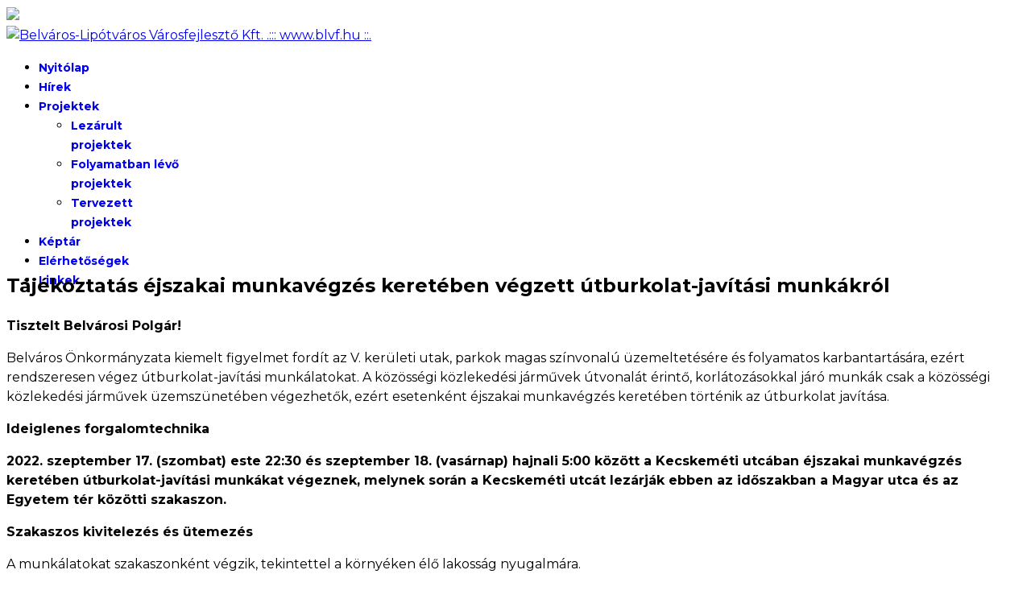

--- FILE ---
content_type: text/html; charset=utf-8
request_url: https://blvf.hu/hirek/528-tajekoztatas-ejszakai-munkavegzes-kereteben-vegzett-utburkolat-javitasi-munkakrol?cookie_3a8cd6958c954e5c7540320e0512e3f7=accepted
body_size: 5964
content:

<!doctype html>
<html lang="hu-hu" dir="ltr">
	<head>
		
		<meta name="viewport" content="width=device-width, initial-scale=1, shrink-to-fit=no">
		<meta charset="utf-8" />
	<base href="https://blvf.hu/hirek/528-tajekoztatas-ejszakai-munkavegzes-kereteben-vegzett-utburkolat-javitasi-munkakrol" />
	<meta name="keywords" content="belváros, főutca, új főutca, fejlesztés" />
	<meta name="author" content="Super User" />
	<meta name="description" content="www.blvf.hu." />
	<meta name="generator" content="HELIX_ULTIMATE_GENERATOR_TEXT" />
	<title>Tájékoztatás éjszakai munkavégzés keretében végzett  útburkolat-javítási munkákról</title>
	<link href="/images/logo_blvf_2022_log.png" rel="shortcut icon" type="image/vnd.microsoft.icon" />
	<link href="https://blvf.hu/component/search/?cookie_3a8cd6958c954e5c7540320e0512e3f7=accepted&amp;Itemid=160&amp;catid=2&amp;id=528&amp;format=opensearch" rel="search" title="Keresés Belváros-Lipótváros Városfejlesztő Kft.   .::: www.blvf.hu ::." type="application/opensearchdescription+xml" />
	<link href="/cache/widgetkit/widgetkit-9184cc24.css" rel="stylesheet" />
	<link href="/plugins/system/rokbox/assets/styles/rokbox.css" rel="stylesheet" />
	<link href="//fonts.googleapis.com/css?family=Montserrat:100,100i,200,200i,300,300i,400,400i,500,500i,600,600i,700,700i,800,800i,900,900i&subset=cyrillic&display=swap" rel="stylesheet" media="none" onload="media=&quot;all&quot;" />
	<link href="//fonts.googleapis.com/css?family=Noto Sans:100,100i,200,200i,300,300i,400,400i,500,500i,600,600i,700,700i,800,800i,900,900i&subset=latin&display=swap" rel="stylesheet" media="none" onload="media=&quot;all&quot;" />
	<link href="/templates/lt_fiscal/css/bootstrap.min.css" rel="stylesheet" />
	<link href="/plugins/system/helixultimate/assets/css/system-j3.min.css" rel="stylesheet" />
	<link href="/templates/lt_fiscal/css/font-awesome.min.css" rel="stylesheet" />
	<link href="/templates/lt_fiscal/css/v4-shims.min.css" rel="stylesheet" />
	<link href="/templates/lt_fiscal/css/template.css" rel="stylesheet" />
	<link href="/templates/lt_fiscal/css/presets/preset4.css" rel="stylesheet" />
	<link href="/templates/lt_fiscal/css/custom.css" rel="stylesheet" />
	<style>
.sp-reading-progress-bar { position:fixed;z-index:9999;height:5px;background-color:#0345bf;top:0; }body{font-family: 'Montserrat', sans-serif;font-size: 16px;line-height: 1.56;text-decoration: none;}
@media (min-width:768px) and (max-width:991px){body{font-size: 14px;}
}
@media (max-width:767px){body{font-size: 13px;}
}
h3{font-family: 'Noto Sans', sans-serif;text-decoration: none;}
.sp-megamenu-parent > li > a, .sp-megamenu-parent > li > span, .sp-megamenu-parent .sp-dropdown li.sp-menu-item > a{font-family: 'Montserrat', sans-serif;font-size: 14px;font-weight: 700;text-decoration: none;}
.logo-image {height:78px;}.logo-image-phone {height:78px;}.logo-image {height:78px;}.logo-image-phone {height:78px;}#sp-main-body{ margin:-100px 0px 0px 0px; }#sp-footer{ background-color:#292B54;color:#FFFFFF; }#sp-footer a{color:#929CBF;}#sp-footer a:hover{color:#FFFFFF;}.logo-image {height:78px;}.logo-image-phone {height:78px;}
	</style>
	<script type="application/json" class="joomla-script-options new">{"csrf.token":"d8983280a40684edf071c7b9beaf75cc","system.paths":{"root":"","base":""},"data":{"breakpoints":{"tablet":991,"mobile":480},"header":{"stickyOffset":"100"}}}</script>
	<script src="/media/jui/js/jquery.min.js?811499929c8c8e213ca4c59690dba63e"></script>
	<script src="/media/jui/js/jquery-noconflict.js?811499929c8c8e213ca4c59690dba63e"></script>
	<script src="/media/jui/js/jquery-migrate.min.js?811499929c8c8e213ca4c59690dba63e"></script>
	<script src="/cache/widgetkit/widgetkit-6c331579.js"></script>
	<script src="/media/system/js/mootools-core.js?811499929c8c8e213ca4c59690dba63e"></script>
	<script src="/media/system/js/core.js?811499929c8c8e213ca4c59690dba63e"></script>
	<script src="/media/system/js/mootools-more.js?811499929c8c8e213ca4c59690dba63e"></script>
	<script src="/plugins/system/rokbox/assets/js/rokbox.js"></script>
	<script src="/templates/lt_fiscal/js/bootstrap.bundle.min.js"></script>
	<script src="/templates/lt_fiscal/js/main.js"></script>
	<script src="/templates/lt_fiscal/js/custom.js"></script>
	<script>
if (typeof RokBoxSettings == 'undefined') RokBoxSettings = {pc: '100'};template="lt_fiscal";
	</script>
	</head>
	<body class="site helix-ultimate hu com_content com-content view-article layout-default task-none itemid-160 hu-hu ltr sticky-header layout-boxed offcanvas-init offcanvs-position-right">

		
					<div class="sp-pre-loader">
				<div class='sp-loader-with-logo'>
<div class='logo'>
<img src='https://blvf.hu/images/logo_blvf_2022_log.png' />
</div>
<div class='line' id='line-load'></div>
</div>			</div>
		
		<div class="body-wrapper">
			<div class="body-innerwrapper">
				
	<div class="sticky-header-placeholder"></div>
<div id="sp-top-bar">
	<div class="container">
		<div class="container-inner">
			<div class="row">
				<div id="sp-top1" class="col-lg-6">
					<div class="sp-column text-center text-lg-start">
																			
												
					</div>
				</div>

				<div id="sp-top2" class="col-lg-6">
					<div class="sp-column text-center text-lg-end">
						
																									
					</div>
				</div>
			</div>
		</div>
	</div>
</div>

<header id="sp-header">
	<div class="container">
		<div class="container-inner">
			<div class="row">
				<!-- Logo -->
				<div id="sp-logo" class="col-auto">
					<div class="sp-column">
						<div class="logo"><a href="/">
				<img class='logo-image '
					srcset='https://blvf.hu/images/logo_blvf_2022_log.png 1x, '
					src='https://blvf.hu/images/logo_blvf_2022_log.png'
					alt='Belváros-Lipótváros Városfejlesztő Kft.   .::: www.blvf.hu ::.'
				/>
				</a></div>						
					</div>
				</div>

				<!-- Menu -->
				<div id="sp-menu" class="col-auto flex-auto">
					<div class="sp-column d-flex justify-content-end align-items-center">
						<nav class="sp-megamenu-wrapper d-flex" role="navigation"><ul class="sp-megamenu-parent menu-animation-fade-up d-none d-lg-block"><li class="sp-menu-item"><a   href="/"  >Nyitólap</a></li><li class="sp-menu-item current-item active"><a aria-current="page"  href="/hirek"  >Hírek</a></li><li class="sp-menu-item sp-has-child"><a   href="/projektek"  >Projektek</a><div class="sp-dropdown sp-dropdown-main sp-menu-right" style="width: 180px;"><div class="sp-dropdown-inner"><ul class="sp-dropdown-items"><li class="sp-menu-item"><a   href="/projektek/lezarult-projektek"  >Lezárult projektek</a></li><li class="sp-menu-item"><a   href="/projektek/folyamatban-levo-projektek"  >Folyamatban lévő projektek</a></li><li class="sp-menu-item"><a   href="/projektek/tervezett-projektek"  >Tervezett projektek</a></li></ul></div></div></li><li class="sp-menu-item"><a   href="/keptar"  >Képtár</a></li><li class="sp-menu-item"><a   href="/elerhetosegek"  >Elérhetőségek</a></li><li class="sp-menu-item"><a   href="/linkek"  >Linkek</a></li></ul><a id="offcanvas-toggler" aria-label="Menu" class="offcanvas-toggler-right" href="#"><div class="burger-icon" aria-hidden="true"><span></span><span></span><span></span></div></a></nav>						

						<!-- Related Modules -->
						<div class="d-none d-lg-flex header-modules align-items-center">
							
													</div>

						<!-- if offcanvas position right -->
													<a id="offcanvas-toggler"  aria-label="Menu" title="Menu"  class="mega_offcanvas offcanvas-toggler-secondary offcanvas-toggler-right d-flex align-items-center" href="#">
							<div class="burger-icon" aria-hidden="true"><span></span><span></span><span></span></div>
							</a>
											</div>
				</div>
			</div>
		</div>
	</div>
</header>
				
<section id="sp-section-1" >

						<div class="container">
				<div class="container-inner">
			
	
<div class="row">
	<div id="sp-content-top-a" class="col-lg-12 "><div class="sp-column "><div class="sp-module "><div class="sp-module-content">

<div class="custom"  >
	<p> </p>
<p><img style="display: block; margin-left: auto; margin-right: auto;" src="/images/stories/felso_kepek/Podm_1190_350px.jpeg" alt="" /></p></div>
</div></div></div></div></div>
							</div>
			</div>
			
</section>
<section id="sp-main-body" >

										<div class="container">
					<div class="container-inner">
						
	
<div class="row">
	
<main id="sp-component" class="col-lg-8 ">
	<div class="sp-column ">
		<div id="system-message-container" aria-live="polite">
			</div>


		
		<div class="article-details " itemscope itemtype="https://schema.org/Article">
	<meta itemprop="inLanguage" content="hu-HU">
	
	
					
	
		
		<div class="article-header">
					<h1 itemprop="headline">
				Tájékoztatás éjszakai munkavégzés keretében végzett  útburkolat-javítási munkákról			</h1>
									</div>
		<div class="article-can-edit d-flex flex-wrap justify-content-between">
				</div>
			
		
			
		
		
	
	<div itemprop="articleBody">
		<p><strong>Tisztelt Belvárosi Polgár!</strong></p>
<p>Belváros Önkormányzata kiemelt figyelmet fordít az V. kerületi utak, parkok magas színvonalú üzemeltetésére és folyamatos karbantartására, ezért rendszeresen végez útburkolat-javítási munkálatokat. A közösségi közlekedési járművek útvonalát érintő, korlátozásokkal járó munkák csak a közösségi közlekedési járművek üzemszünetében végezhetők, ezért esetenként éjszakai munkavégzés keretében történik az útburkolat javítása.</p>
<p><strong>Ideiglenes forgalomtechnika<br /></strong></p>
<p><strong>2022. szeptember 17. (szombat) este 22:30 és szeptember 18. (vasárnap) hajnali 5:00 között a Kecskeméti utcában éjszakai munkavégzés keretében útburkolat-javítási munkákat végeznek, melynek során a Kecskeméti utcát lezárják ebben az időszakban a Magyar utca és az Egyetem tér közötti szakaszon.</strong></p>
<p><strong>Szakaszos kivitelezés és ütemezés</strong></p>
<p>A munkálatokat szakaszonként végzik, tekintettel a környéken élő lakosság nyugalmára.</p>
<p><strong>Köszönjük a türelmüket!</strong></p>
<p>A Belvárosban élők nyugalmát elsődlegesnek tekintve mindent megteszünk annak érdekében, hogy a karbantartással járó környezetterhelést a lehető legkisebb mértékre csökkentsük. A munkálatok ideje alatt szíves türelmét és megértését kérjük.</p>
<p>Amennyiben a munkálatokkal kapcsolatban észrevétele van, kérjük, jelezze a <span id="cloakcd3646b87726d296168f2f56ed467a98">Ez az e-mail cím a spamrobotok elleni védelem alatt áll. Megtekintéséhez engedélyeznie kell a JavaScript használatát.</span><script type='text/javascript'>
				document.getElementById('cloakcd3646b87726d296168f2f56ed467a98').innerHTML = '';
				var prefix = '&#109;a' + 'i&#108;' + '&#116;o';
				var path = 'hr' + 'ef' + '=';
				var addycd3646b87726d296168f2f56ed467a98 = 'b&#101;j&#101;l&#101;nt&#101;s' + '&#64;';
				addycd3646b87726d296168f2f56ed467a98 = addycd3646b87726d296168f2f56ed467a98 + 'blvf' + '&#46;' + 'h&#117;';
				var addy_textcd3646b87726d296168f2f56ed467a98 = 'b&#101;j&#101;l&#101;nt&#101;s' + '&#64;' + 'blvf' + '&#46;' + 'h&#117;';document.getElementById('cloakcd3646b87726d296168f2f56ed467a98').innerHTML += '<a ' + path + '\'' + prefix + ':' + addycd3646b87726d296168f2f56ed467a98 + '\'>'+addy_textcd3646b87726d296168f2f56ed467a98+'<\/a>';
		</script> e-mail-címen vagy a +36 1 428 0425-ös telefonszámon.</p>
<p>Budapest, 2022. szeptember 16.</p>
<p>Tisztelettel:</p>
<p>Belváros-Lipótváros Városfejlesztő Kft.</p> 	</div>

	
	
	
			
		
	

	
				</div>



			</div>
</main>
<aside id="sp-right" class="col-lg-4 "><div class="sp-column "><div class="sp-module "><h3 class="sp-module-title">Legfrissebb hírek</h3><div class="sp-module-content"><ul class="latestnews ">
	<li>
		<a href="/hirek/597-szigorubb-ev-vegi-pirotechnikai-szabalyok-budapesten">
			Szigorúbb év végi pirotechnikai szabályok Budapesten			<span>2025. december 18.</span>
		</a>
	</li>
	<li>
		<a href="/hirek/596-tajekoztatas-a-vitkovics-mihaly-utca-forgalmi-iranyanak-ideiglenes-valtozasarol">
			Tájékoztatás a Vitkovics Mihály utca forgalmi irányának  ideiglenes változásáról 			<span>2025. december 08.</span>
		</a>
	</li>
	<li>
		<a href="/hirek/595-tajekoztatas-a-garibaldi-utcaban-es-a-zoltan-utcaban-megvaltozo-ideiglenes-forgalmi-rendjerol">
			Tájékoztatás a Garibaldi utcában és a Zoltán utcában megváltozó ideiglenes forgalmi rendjéről			<span>2025. augusztus 26.</span>
		</a>
	</li>
</ul>
</div></div><div class="sp-module "><div class="sp-module-content">	
		<div id="fb-root"></div>
	<script>(function(d, s, id) {
	var js, fjs = d.getElementsByTagName(s)[0];
	if (d.getElementById(id)) return;
	js = d.createElement(s); js.id = id;
	js.src = "//connect.facebook.net/hu_HU/all.js#xfbml=1";
	fjs.parentNode.insertBefore(js, fjs);
	}(document, 'script', 'facebook-jssdk'));</script>
		<div class="fb-like-box"data-href="https://www.facebook.com/Belv%C3%A1ros-Lip%C3%B3tv%C3%A1ros-V%C3%A1rosfejleszt%C5%91-Kft-345761988820640/"data-width="300"data-height="500"data-show-faces="true"data-header="true"data-stream="false"data-show-border="true"></div>
	<style>
	#fb-root {
    display: none;
	}

	/* To fill the container and nothing else */

	.fb_iframe_widget, .fb_iframe_widget span, .fb_iframe_widget span iframe[style] {
    width: 100% !important;
	}
	</style> </div></div><div class="sp-module box3"><div class="sp-module-content">

<div class="custombox3"  >
	<div style="padding-bottom: 10px; font-family: 'PT Sans', 'Helvetica', arial, serif !important;"><a href="/keptar/category/19-publikus.html"><img style="float: left; margin-right: 5px;" src="/images/imgup.jpg" alt="imgup" width="74" height="74" /><span style="padding-top: 15px; display: block; font-size: 14px; font-weight: bold;">Ossza meg velünk régi fotóját a Belvárosról!</span></a></div>
<div class="clear"> </div></div>
</div></div><div class="sp-module box3"><h3 class="sp-module-title">Kiemelt hírek</h3><div class="sp-module-content">

<div class="custombox3"  >
	<p><a href="/egyeb-tartalom/539-kizarolagos-lakossagi-parkolohelyek-a-belvarosban"><img src="/images/tabla_284.jpg" alt="" /></a></p>
<p><a href="/egyeb-tartalom/539-kizarolagos-lakossagi-parkolohelyek-a-belvarosban">Kizárólagos lakossági parkolóhelyek a Belvárosban</a></p>
<p> </p>
<p><a href="/egyeb-tartalom/567-mikromobilitasi-pontok-a-belvarosban"><img src="/images/stories/hirek/2023/mikromobilitas_284.jpg" alt="" /></a></p>
<p><a href="/egyeb-tartalom/567-mikromobilitasi-pontok-a-belvarosban">Mikromobilitási pontok a Belvárosban</a></p></div>
</div></div></div></aside></div>
											</div>
				</div>
						
</section>
<footer id="sp-footer" >

						<div class="container">
				<div class="container-inner">
			
	
<div class="row">
	<div id="sp-footer1" class="col-lg-12 "><div class="sp-column "><span class="sp-copyright"><div align="center">Copyright © 2025 <a target="_blank" title="Belváros Lipótváros Városfejlesztő Kft" href="http://blvf.hu/" rel="author nofollow">Belváros Lipótváros Városfejlesztő Kft</a> </div></span></div></div></div>
							</div>
			</div>
			
</footer>			</div>
		</div>

		<!-- Off Canvas Menu -->
		<div class="offcanvas-overlay"></div>
		<!-- Rendering the offcanvas style -->
		<!-- If canvas style selected then render the style -->
		<!-- otherwise (for old templates) attach the offcanvas module position -->
					<div class="offcanvas-menu">
	<div class="d-flex align-items-center p-3 pt-4">
		<div class="logo"><a href="/">
				<img class='logo-image '
					srcset='https://blvf.hu/images/logo_blvf_2022_log.png 1x, '
					src='https://blvf.hu/images/logo_blvf_2022_log.png'
					alt='Belváros-Lipótváros Városfejlesztő Kft.   .::: www.blvf.hu ::.'
				/>
				</a></div>		<a href="#" class="close-offcanvas" aria-label="Close Off-canvas">
			<div class="burger-icon">
				<span></span>
				<span></span>
				<span></span>
			</div>
		</a>
	</div>
	<div class="offcanvas-inner">
		<div class="d-flex header-modules mb-3">
							<div class="sp-module "><div class="sp-module-content"><div class="search">
	<form action="/hirek" method="post">
		<label for="mod-search-searchword0" class="hide-label">Keresés...</label> <input name="searchword" id="mod-search-searchword0" class="form-control" type="search" placeholder="Keresés...">		<input type="hidden" name="task" value="search">
		<input type="hidden" name="option" value="com_search">
		<input type="hidden" name="Itemid" value="160">
	</form>
</div>
</div></div>			
					</div>
		
					<div class="sp-module "><div class="sp-module-content"><ul class="menu nav-pills">
<li class="item-30 default"><a href="/" >Nyitólap</a></li><li class="item-160 current active"><a href="/hirek" >Hírek</a></li><li class="item-9 menu-deeper menu-parent"><a href="/projektek" >Projektek<span class="menu-toggler"></span></a><ul class="menu-child"><li class="item-211"><a href="/projektek/lezarult-projektek" >Lezárult projektek</a></li><li class="item-210"><a href="/projektek/folyamatban-levo-projektek" >Folyamatban lévő projektek</a></li><li class="item-228"><a href="/projektek/tervezett-projektek" >Tervezett projektek</a></li></ul></li><li class="item-29"><a href="/keptar" >Képtár</a></li><li class="item-4"><a href="/elerhetosegek" >Elérhetőségek</a></li><li class="item-8"><a href="/linkek" >Linkek</a></li></ul>
</div></div>		
		
		
		
					
			</div>
</div>				

		
		

		<!-- Go to top -->
					<a href="#" class="sp-scroll-up" aria-label="Scroll Up"><span class="fas fa-angle-up" aria-hidden="true"></span></a>
							<div data-position="top" class="sp-reading-progress-bar"></div>
			</body>
</html>